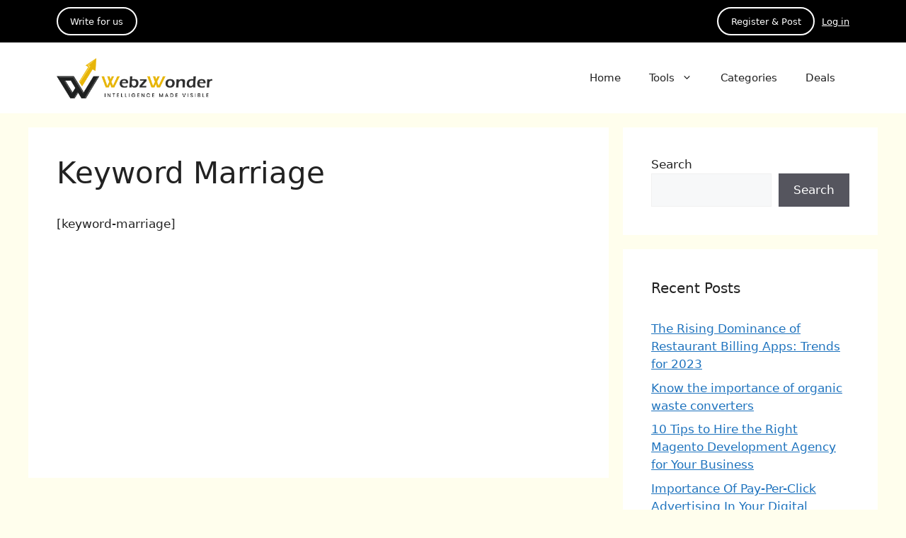

--- FILE ---
content_type: text/html; charset=utf-8
request_url: https://www.google.com/recaptcha/api2/aframe
body_size: 267
content:
<!DOCTYPE HTML><html><head><meta http-equiv="content-type" content="text/html; charset=UTF-8"></head><body><script nonce="CWHTZfg7pBAUCEiiiLQAEg">/** Anti-fraud and anti-abuse applications only. See google.com/recaptcha */ try{var clients={'sodar':'https://pagead2.googlesyndication.com/pagead/sodar?'};window.addEventListener("message",function(a){try{if(a.source===window.parent){var b=JSON.parse(a.data);var c=clients[b['id']];if(c){var d=document.createElement('img');d.src=c+b['params']+'&rc='+(localStorage.getItem("rc::a")?sessionStorage.getItem("rc::b"):"");window.document.body.appendChild(d);sessionStorage.setItem("rc::e",parseInt(sessionStorage.getItem("rc::e")||0)+1);localStorage.setItem("rc::h",'1768595545825');}}}catch(b){}});window.parent.postMessage("_grecaptcha_ready", "*");}catch(b){}</script></body></html>